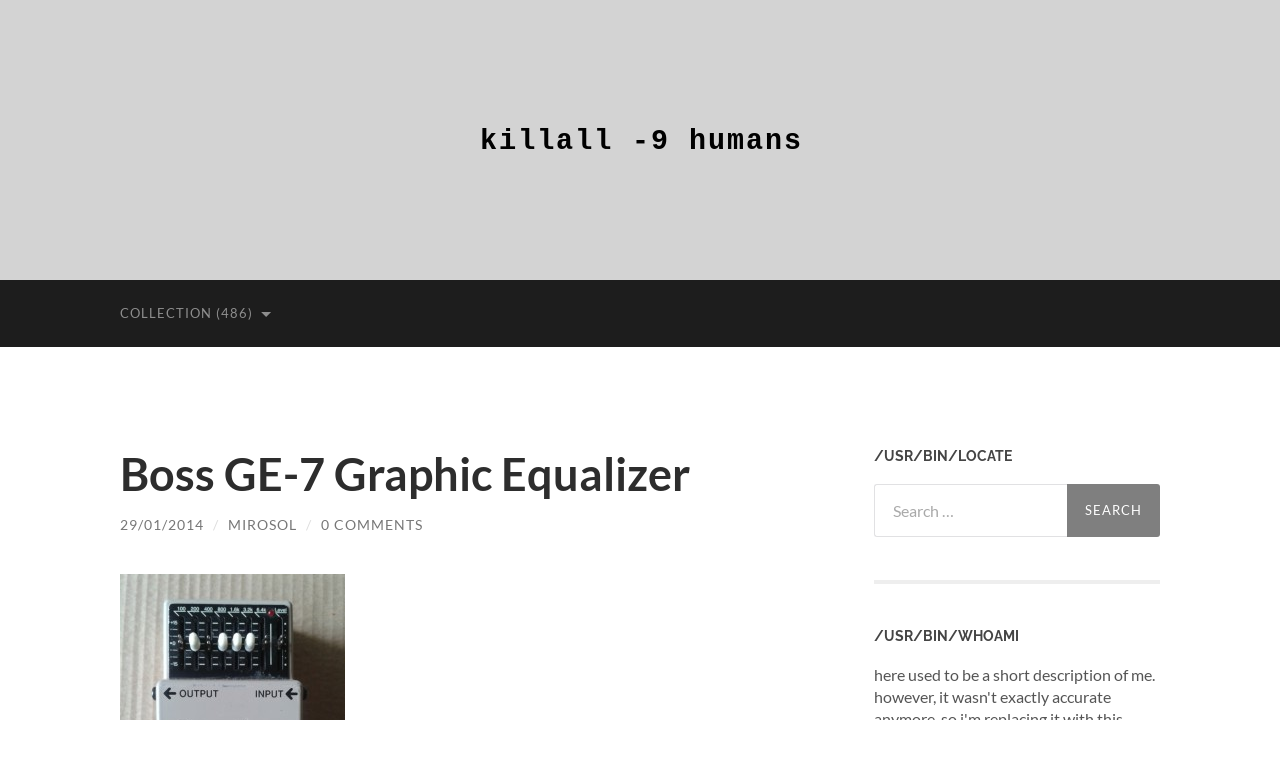

--- FILE ---
content_type: text/html; charset=UTF-8
request_url: https://mirosol.kapsi.fi/2014/01/boss-ge-7-graphic-equalizer/
body_size: 49438
content:
<!DOCTYPE html>

<html lang="en-US">

	<head>

		<meta http-equiv="content-type" content="text/html" charset="UTF-8" />
		<meta name="viewport" content="width=device-width, initial-scale=1.0" >

		<link rel="profile" href="http://gmpg.org/xfn/11">

		<title>Boss GE-7 Graphic Equalizer &#8211; killall -9 humans</title>
<meta name='robots' content='max-image-preview:large' />
<link rel="alternate" type="application/rss+xml" title="killall -9 humans &raquo; Feed" href="https://mirosol.kapsi.fi/feed/" />
<link rel="alternate" type="application/rss+xml" title="killall -9 humans &raquo; Comments Feed" href="https://mirosol.kapsi.fi/comments/feed/" />
<link rel="alternate" type="application/rss+xml" title="killall -9 humans &raquo; Boss GE-7 Graphic Equalizer Comments Feed" href="https://mirosol.kapsi.fi/2014/01/boss-ge-7-graphic-equalizer/feed/" />
<link rel="alternate" title="oEmbed (JSON)" type="application/json+oembed" href="https://mirosol.kapsi.fi/wp-json/oembed/1.0/embed?url=https%3A%2F%2Fmirosol.kapsi.fi%2F2014%2F01%2Fboss-ge-7-graphic-equalizer%2F" />
<link rel="alternate" title="oEmbed (XML)" type="text/xml+oembed" href="https://mirosol.kapsi.fi/wp-json/oembed/1.0/embed?url=https%3A%2F%2Fmirosol.kapsi.fi%2F2014%2F01%2Fboss-ge-7-graphic-equalizer%2F&#038;format=xml" />
<style id='wp-img-auto-sizes-contain-inline-css' type='text/css'>
img:is([sizes=auto i],[sizes^="auto," i]){contain-intrinsic-size:3000px 1500px}
/*# sourceURL=wp-img-auto-sizes-contain-inline-css */
</style>
<style id='wp-emoji-styles-inline-css' type='text/css'>

	img.wp-smiley, img.emoji {
		display: inline !important;
		border: none !important;
		box-shadow: none !important;
		height: 1em !important;
		width: 1em !important;
		margin: 0 0.07em !important;
		vertical-align: -0.1em !important;
		background: none !important;
		padding: 0 !important;
	}
/*# sourceURL=wp-emoji-styles-inline-css */
</style>
<style id='wp-block-library-inline-css' type='text/css'>
:root{--wp-block-synced-color:#7a00df;--wp-block-synced-color--rgb:122,0,223;--wp-bound-block-color:var(--wp-block-synced-color);--wp-editor-canvas-background:#ddd;--wp-admin-theme-color:#007cba;--wp-admin-theme-color--rgb:0,124,186;--wp-admin-theme-color-darker-10:#006ba1;--wp-admin-theme-color-darker-10--rgb:0,107,160.5;--wp-admin-theme-color-darker-20:#005a87;--wp-admin-theme-color-darker-20--rgb:0,90,135;--wp-admin-border-width-focus:2px}@media (min-resolution:192dpi){:root{--wp-admin-border-width-focus:1.5px}}.wp-element-button{cursor:pointer}:root .has-very-light-gray-background-color{background-color:#eee}:root .has-very-dark-gray-background-color{background-color:#313131}:root .has-very-light-gray-color{color:#eee}:root .has-very-dark-gray-color{color:#313131}:root .has-vivid-green-cyan-to-vivid-cyan-blue-gradient-background{background:linear-gradient(135deg,#00d084,#0693e3)}:root .has-purple-crush-gradient-background{background:linear-gradient(135deg,#34e2e4,#4721fb 50%,#ab1dfe)}:root .has-hazy-dawn-gradient-background{background:linear-gradient(135deg,#faaca8,#dad0ec)}:root .has-subdued-olive-gradient-background{background:linear-gradient(135deg,#fafae1,#67a671)}:root .has-atomic-cream-gradient-background{background:linear-gradient(135deg,#fdd79a,#004a59)}:root .has-nightshade-gradient-background{background:linear-gradient(135deg,#330968,#31cdcf)}:root .has-midnight-gradient-background{background:linear-gradient(135deg,#020381,#2874fc)}:root{--wp--preset--font-size--normal:16px;--wp--preset--font-size--huge:42px}.has-regular-font-size{font-size:1em}.has-larger-font-size{font-size:2.625em}.has-normal-font-size{font-size:var(--wp--preset--font-size--normal)}.has-huge-font-size{font-size:var(--wp--preset--font-size--huge)}.has-text-align-center{text-align:center}.has-text-align-left{text-align:left}.has-text-align-right{text-align:right}.has-fit-text{white-space:nowrap!important}#end-resizable-editor-section{display:none}.aligncenter{clear:both}.items-justified-left{justify-content:flex-start}.items-justified-center{justify-content:center}.items-justified-right{justify-content:flex-end}.items-justified-space-between{justify-content:space-between}.screen-reader-text{border:0;clip-path:inset(50%);height:1px;margin:-1px;overflow:hidden;padding:0;position:absolute;width:1px;word-wrap:normal!important}.screen-reader-text:focus{background-color:#ddd;clip-path:none;color:#444;display:block;font-size:1em;height:auto;left:5px;line-height:normal;padding:15px 23px 14px;text-decoration:none;top:5px;width:auto;z-index:100000}html :where(.has-border-color){border-style:solid}html :where([style*=border-top-color]){border-top-style:solid}html :where([style*=border-right-color]){border-right-style:solid}html :where([style*=border-bottom-color]){border-bottom-style:solid}html :where([style*=border-left-color]){border-left-style:solid}html :where([style*=border-width]){border-style:solid}html :where([style*=border-top-width]){border-top-style:solid}html :where([style*=border-right-width]){border-right-style:solid}html :where([style*=border-bottom-width]){border-bottom-style:solid}html :where([style*=border-left-width]){border-left-style:solid}html :where(img[class*=wp-image-]){height:auto;max-width:100%}:where(figure){margin:0 0 1em}html :where(.is-position-sticky){--wp-admin--admin-bar--position-offset:var(--wp-admin--admin-bar--height,0px)}@media screen and (max-width:600px){html :where(.is-position-sticky){--wp-admin--admin-bar--position-offset:0px}}

/*# sourceURL=wp-block-library-inline-css */
</style><style id='global-styles-inline-css' type='text/css'>
:root{--wp--preset--aspect-ratio--square: 1;--wp--preset--aspect-ratio--4-3: 4/3;--wp--preset--aspect-ratio--3-4: 3/4;--wp--preset--aspect-ratio--3-2: 3/2;--wp--preset--aspect-ratio--2-3: 2/3;--wp--preset--aspect-ratio--16-9: 16/9;--wp--preset--aspect-ratio--9-16: 9/16;--wp--preset--color--black: #000000;--wp--preset--color--cyan-bluish-gray: #abb8c3;--wp--preset--color--white: #fff;--wp--preset--color--pale-pink: #f78da7;--wp--preset--color--vivid-red: #cf2e2e;--wp--preset--color--luminous-vivid-orange: #ff6900;--wp--preset--color--luminous-vivid-amber: #fcb900;--wp--preset--color--light-green-cyan: #7bdcb5;--wp--preset--color--vivid-green-cyan: #00d084;--wp--preset--color--pale-cyan-blue: #8ed1fc;--wp--preset--color--vivid-cyan-blue: #0693e3;--wp--preset--color--vivid-purple: #9b51e0;--wp--preset--color--accent: #7f7f7f;--wp--preset--color--dark-gray: #444;--wp--preset--color--medium-gray: #666;--wp--preset--color--light-gray: #888;--wp--preset--gradient--vivid-cyan-blue-to-vivid-purple: linear-gradient(135deg,rgb(6,147,227) 0%,rgb(155,81,224) 100%);--wp--preset--gradient--light-green-cyan-to-vivid-green-cyan: linear-gradient(135deg,rgb(122,220,180) 0%,rgb(0,208,130) 100%);--wp--preset--gradient--luminous-vivid-amber-to-luminous-vivid-orange: linear-gradient(135deg,rgb(252,185,0) 0%,rgb(255,105,0) 100%);--wp--preset--gradient--luminous-vivid-orange-to-vivid-red: linear-gradient(135deg,rgb(255,105,0) 0%,rgb(207,46,46) 100%);--wp--preset--gradient--very-light-gray-to-cyan-bluish-gray: linear-gradient(135deg,rgb(238,238,238) 0%,rgb(169,184,195) 100%);--wp--preset--gradient--cool-to-warm-spectrum: linear-gradient(135deg,rgb(74,234,220) 0%,rgb(151,120,209) 20%,rgb(207,42,186) 40%,rgb(238,44,130) 60%,rgb(251,105,98) 80%,rgb(254,248,76) 100%);--wp--preset--gradient--blush-light-purple: linear-gradient(135deg,rgb(255,206,236) 0%,rgb(152,150,240) 100%);--wp--preset--gradient--blush-bordeaux: linear-gradient(135deg,rgb(254,205,165) 0%,rgb(254,45,45) 50%,rgb(107,0,62) 100%);--wp--preset--gradient--luminous-dusk: linear-gradient(135deg,rgb(255,203,112) 0%,rgb(199,81,192) 50%,rgb(65,88,208) 100%);--wp--preset--gradient--pale-ocean: linear-gradient(135deg,rgb(255,245,203) 0%,rgb(182,227,212) 50%,rgb(51,167,181) 100%);--wp--preset--gradient--electric-grass: linear-gradient(135deg,rgb(202,248,128) 0%,rgb(113,206,126) 100%);--wp--preset--gradient--midnight: linear-gradient(135deg,rgb(2,3,129) 0%,rgb(40,116,252) 100%);--wp--preset--font-size--small: 16px;--wp--preset--font-size--medium: 20px;--wp--preset--font-size--large: 24px;--wp--preset--font-size--x-large: 42px;--wp--preset--font-size--regular: 19px;--wp--preset--font-size--larger: 32px;--wp--preset--spacing--20: 0.44rem;--wp--preset--spacing--30: 0.67rem;--wp--preset--spacing--40: 1rem;--wp--preset--spacing--50: 1.5rem;--wp--preset--spacing--60: 2.25rem;--wp--preset--spacing--70: 3.38rem;--wp--preset--spacing--80: 5.06rem;--wp--preset--shadow--natural: 6px 6px 9px rgba(0, 0, 0, 0.2);--wp--preset--shadow--deep: 12px 12px 50px rgba(0, 0, 0, 0.4);--wp--preset--shadow--sharp: 6px 6px 0px rgba(0, 0, 0, 0.2);--wp--preset--shadow--outlined: 6px 6px 0px -3px rgb(255, 255, 255), 6px 6px rgb(0, 0, 0);--wp--preset--shadow--crisp: 6px 6px 0px rgb(0, 0, 0);}:where(.is-layout-flex){gap: 0.5em;}:where(.is-layout-grid){gap: 0.5em;}body .is-layout-flex{display: flex;}.is-layout-flex{flex-wrap: wrap;align-items: center;}.is-layout-flex > :is(*, div){margin: 0;}body .is-layout-grid{display: grid;}.is-layout-grid > :is(*, div){margin: 0;}:where(.wp-block-columns.is-layout-flex){gap: 2em;}:where(.wp-block-columns.is-layout-grid){gap: 2em;}:where(.wp-block-post-template.is-layout-flex){gap: 1.25em;}:where(.wp-block-post-template.is-layout-grid){gap: 1.25em;}.has-black-color{color: var(--wp--preset--color--black) !important;}.has-cyan-bluish-gray-color{color: var(--wp--preset--color--cyan-bluish-gray) !important;}.has-white-color{color: var(--wp--preset--color--white) !important;}.has-pale-pink-color{color: var(--wp--preset--color--pale-pink) !important;}.has-vivid-red-color{color: var(--wp--preset--color--vivid-red) !important;}.has-luminous-vivid-orange-color{color: var(--wp--preset--color--luminous-vivid-orange) !important;}.has-luminous-vivid-amber-color{color: var(--wp--preset--color--luminous-vivid-amber) !important;}.has-light-green-cyan-color{color: var(--wp--preset--color--light-green-cyan) !important;}.has-vivid-green-cyan-color{color: var(--wp--preset--color--vivid-green-cyan) !important;}.has-pale-cyan-blue-color{color: var(--wp--preset--color--pale-cyan-blue) !important;}.has-vivid-cyan-blue-color{color: var(--wp--preset--color--vivid-cyan-blue) !important;}.has-vivid-purple-color{color: var(--wp--preset--color--vivid-purple) !important;}.has-black-background-color{background-color: var(--wp--preset--color--black) !important;}.has-cyan-bluish-gray-background-color{background-color: var(--wp--preset--color--cyan-bluish-gray) !important;}.has-white-background-color{background-color: var(--wp--preset--color--white) !important;}.has-pale-pink-background-color{background-color: var(--wp--preset--color--pale-pink) !important;}.has-vivid-red-background-color{background-color: var(--wp--preset--color--vivid-red) !important;}.has-luminous-vivid-orange-background-color{background-color: var(--wp--preset--color--luminous-vivid-orange) !important;}.has-luminous-vivid-amber-background-color{background-color: var(--wp--preset--color--luminous-vivid-amber) !important;}.has-light-green-cyan-background-color{background-color: var(--wp--preset--color--light-green-cyan) !important;}.has-vivid-green-cyan-background-color{background-color: var(--wp--preset--color--vivid-green-cyan) !important;}.has-pale-cyan-blue-background-color{background-color: var(--wp--preset--color--pale-cyan-blue) !important;}.has-vivid-cyan-blue-background-color{background-color: var(--wp--preset--color--vivid-cyan-blue) !important;}.has-vivid-purple-background-color{background-color: var(--wp--preset--color--vivid-purple) !important;}.has-black-border-color{border-color: var(--wp--preset--color--black) !important;}.has-cyan-bluish-gray-border-color{border-color: var(--wp--preset--color--cyan-bluish-gray) !important;}.has-white-border-color{border-color: var(--wp--preset--color--white) !important;}.has-pale-pink-border-color{border-color: var(--wp--preset--color--pale-pink) !important;}.has-vivid-red-border-color{border-color: var(--wp--preset--color--vivid-red) !important;}.has-luminous-vivid-orange-border-color{border-color: var(--wp--preset--color--luminous-vivid-orange) !important;}.has-luminous-vivid-amber-border-color{border-color: var(--wp--preset--color--luminous-vivid-amber) !important;}.has-light-green-cyan-border-color{border-color: var(--wp--preset--color--light-green-cyan) !important;}.has-vivid-green-cyan-border-color{border-color: var(--wp--preset--color--vivid-green-cyan) !important;}.has-pale-cyan-blue-border-color{border-color: var(--wp--preset--color--pale-cyan-blue) !important;}.has-vivid-cyan-blue-border-color{border-color: var(--wp--preset--color--vivid-cyan-blue) !important;}.has-vivid-purple-border-color{border-color: var(--wp--preset--color--vivid-purple) !important;}.has-vivid-cyan-blue-to-vivid-purple-gradient-background{background: var(--wp--preset--gradient--vivid-cyan-blue-to-vivid-purple) !important;}.has-light-green-cyan-to-vivid-green-cyan-gradient-background{background: var(--wp--preset--gradient--light-green-cyan-to-vivid-green-cyan) !important;}.has-luminous-vivid-amber-to-luminous-vivid-orange-gradient-background{background: var(--wp--preset--gradient--luminous-vivid-amber-to-luminous-vivid-orange) !important;}.has-luminous-vivid-orange-to-vivid-red-gradient-background{background: var(--wp--preset--gradient--luminous-vivid-orange-to-vivid-red) !important;}.has-very-light-gray-to-cyan-bluish-gray-gradient-background{background: var(--wp--preset--gradient--very-light-gray-to-cyan-bluish-gray) !important;}.has-cool-to-warm-spectrum-gradient-background{background: var(--wp--preset--gradient--cool-to-warm-spectrum) !important;}.has-blush-light-purple-gradient-background{background: var(--wp--preset--gradient--blush-light-purple) !important;}.has-blush-bordeaux-gradient-background{background: var(--wp--preset--gradient--blush-bordeaux) !important;}.has-luminous-dusk-gradient-background{background: var(--wp--preset--gradient--luminous-dusk) !important;}.has-pale-ocean-gradient-background{background: var(--wp--preset--gradient--pale-ocean) !important;}.has-electric-grass-gradient-background{background: var(--wp--preset--gradient--electric-grass) !important;}.has-midnight-gradient-background{background: var(--wp--preset--gradient--midnight) !important;}.has-small-font-size{font-size: var(--wp--preset--font-size--small) !important;}.has-medium-font-size{font-size: var(--wp--preset--font-size--medium) !important;}.has-large-font-size{font-size: var(--wp--preset--font-size--large) !important;}.has-x-large-font-size{font-size: var(--wp--preset--font-size--x-large) !important;}
/*# sourceURL=global-styles-inline-css */
</style>

<style id='classic-theme-styles-inline-css' type='text/css'>
/*! This file is auto-generated */
.wp-block-button__link{color:#fff;background-color:#32373c;border-radius:9999px;box-shadow:none;text-decoration:none;padding:calc(.667em + 2px) calc(1.333em + 2px);font-size:1.125em}.wp-block-file__button{background:#32373c;color:#fff;text-decoration:none}
/*# sourceURL=/wp-includes/css/classic-themes.min.css */
</style>
<link rel='stylesheet' id='hemingway_googleFonts-css' href='https://mirosol.kapsi.fi/wp-content/themes/hemingway/assets/css/fonts.css' type='text/css' media='all' />
<link rel='stylesheet' id='hemingway_style-css' href='https://mirosol.kapsi.fi/wp-content/themes/hemingway/style.css?ver=2.3.2' type='text/css' media='all' />
<script type="text/javascript" src="https://mirosol.kapsi.fi/wp-includes/js/jquery/jquery.min.js?ver=3.7.1" id="jquery-core-js"></script>
<script type="text/javascript" src="https://mirosol.kapsi.fi/wp-includes/js/jquery/jquery-migrate.min.js?ver=3.4.1" id="jquery-migrate-js"></script>
<link rel="https://api.w.org/" href="https://mirosol.kapsi.fi/wp-json/" /><link rel="alternate" title="JSON" type="application/json" href="https://mirosol.kapsi.fi/wp-json/wp/v2/posts/758" /><link rel="EditURI" type="application/rsd+xml" title="RSD" href="https://mirosol.kapsi.fi/xmlrpc.php?rsd" />
<meta name="generator" content="WordPress 6.9" />
<link rel="canonical" href="https://mirosol.kapsi.fi/2014/01/boss-ge-7-graphic-equalizer/" />
<link rel='shortlink' href='https://mirosol.kapsi.fi/?p=758' />
<style type="text/css"><!-- Customizer CSS -->::selection { background-color: #7f7f7f; }.featured-media .sticky-post { background-color: #7f7f7f; }fieldset legend { background-color: #7f7f7f; }:root .has-accent-background-color { background-color: #7f7f7f; }button:hover { background-color: #7f7f7f; }.button:hover { background-color: #7f7f7f; }.faux-button:hover { background-color: #7f7f7f; }a.more-link:hover { background-color: #7f7f7f; }.wp-block-button__link:hover { background-color: #7f7f7f; }.is-style-outline .wp-block-button__link.has-accent-color:hover { background-color: #7f7f7f; }.wp-block-file__button:hover { background-color: #7f7f7f; }input[type="button"]:hover { background-color: #7f7f7f; }input[type="reset"]:hover { background-color: #7f7f7f; }input[type="submit"]:hover { background-color: #7f7f7f; }.post-tags a:hover { background-color: #7f7f7f; }.content #respond input[type="submit"]:hover { background-color: #7f7f7f; }.search-form .search-submit { background-color: #7f7f7f; }.sidebar .tagcloud a:hover { background-color: #7f7f7f; }.footer .tagcloud a:hover { background-color: #7f7f7f; }.is-style-outline .wp-block-button__link.has-accent-color:hover { border-color: #7f7f7f; }.post-tags a:hover:after { border-right-color: #7f7f7f; }a { color: #7f7f7f; }.blog-title a:hover { color: #7f7f7f; }.blog-menu a:hover { color: #7f7f7f; }.post-title a:hover { color: #7f7f7f; }.post-meta a:hover { color: #7f7f7f; }.blog .format-quote blockquote cite a:hover { color: #7f7f7f; }:root .has-accent-color { color: #7f7f7f; }.post-categories a { color: #7f7f7f; }.post-categories a:hover { color: #7f7f7f; }.post-nav a:hover { color: #7f7f7f; }.archive-nav a:hover { color: #7f7f7f; }.comment-meta-content cite a:hover { color: #7f7f7f; }.comment-meta-content p a:hover { color: #7f7f7f; }.comment-actions a:hover { color: #7f7f7f; }#cancel-comment-reply-link { color: #7f7f7f; }#cancel-comment-reply-link:hover { color: #7f7f7f; }.widget-title a { color: #7f7f7f; }.widget-title a:hover { color: #7f7f7f; }.widget_text a { color: #7f7f7f; }.widget_text a:hover { color: #7f7f7f; }.widget_rss a { color: #7f7f7f; }.widget_rss a:hover { color: #7f7f7f; }.widget_archive a { color: #7f7f7f; }.widget_archive a:hover { color: #7f7f7f; }.widget_meta a { color: #7f7f7f; }.widget_meta a:hover { color: #7f7f7f; }.widget_recent_comments a { color: #7f7f7f; }.widget_recent_comments a:hover { color: #7f7f7f; }.widget_pages a { color: #7f7f7f; }.widget_pages a:hover { color: #7f7f7f; }.widget_links a { color: #7f7f7f; }.widget_links a:hover { color: #7f7f7f; }.widget_recent_entries a { color: #7f7f7f; }.widget_recent_entries a:hover { color: #7f7f7f; }.widget_categories a { color: #7f7f7f; }.widget_categories a:hover { color: #7f7f7f; }#wp-calendar a { color: #7f7f7f; }#wp-calendar a:hover { color: #7f7f7f; }#wp-calendar tfoot a:hover { color: #7f7f7f; }.wp-calendar-nav a:hover { color: #7f7f7f; }.widgetmore a { color: #7f7f7f; }.widgetmore a:hover { color: #7f7f7f; }</style><!-- /Customizer CSS --><style type="text/css">.recentcomments a{display:inline !important;padding:0 !important;margin:0 !important;}</style><link rel="icon" href="https://mirosol.kapsi.fi/wp-content/uploads/2022/10/cropped-ms-icon-310x310-1-32x32.png" sizes="32x32" />
<link rel="icon" href="https://mirosol.kapsi.fi/wp-content/uploads/2022/10/cropped-ms-icon-310x310-1-192x192.png" sizes="192x192" />
<link rel="apple-touch-icon" href="https://mirosol.kapsi.fi/wp-content/uploads/2022/10/cropped-ms-icon-310x310-1-180x180.png" />
<meta name="msapplication-TileImage" content="https://mirosol.kapsi.fi/wp-content/uploads/2022/10/cropped-ms-icon-310x310-1-270x270.png" />

	</head>
	
	<body class="wp-singular post-template-default single single-post postid-758 single-format-standard wp-custom-logo wp-theme-hemingway">

		
		<a class="skip-link button" href="#site-content">Skip to the content</a>
	
		<div class="big-wrapper">
	
			<div class="header-cover section bg-dark-light no-padding">

						
				<div class="header section" style="background-image: url( https://mirosol.kapsi.fi/wp-content/uploads/2025/11/cropped-light_gray_1280x416.png );">
							
					<div class="header-inner section-inner">
					
												
							<div class="blog-logo">
							
						        <a href="https://mirosol.kapsi.fi/" rel="home">
						        	<img src="https://mirosol.kapsi.fi/wp-content/uploads/2022/10/cropped-killall9humans.png" />
																			<span class="screen-reader-text">killall -9 humans</span>
															        </a>
						        
						    </div><!-- .blog-logo -->
					
															
					</div><!-- .header-inner -->
								
				</div><!-- .header -->
			
			</div><!-- .bg-dark -->
			
			<div class="navigation section no-padding bg-dark">
			
				<div class="navigation-inner section-inner group">
				
					<div class="toggle-container section-inner hidden">
			
						<button type="button" class="nav-toggle toggle">
							<div class="bar"></div>
							<div class="bar"></div>
							<div class="bar"></div>
							<span class="screen-reader-text">Toggle mobile menu</span>
						</button>
						
						<button type="button" class="search-toggle toggle">
							<div class="metal"></div>
							<div class="glass"></div>
							<div class="handle"></div>
							<span class="screen-reader-text">Toggle search field</span>
						</button>
											
					</div><!-- .toggle-container -->
					
					<div class="blog-search hidden">
						<form role="search" method="get" class="search-form" action="https://mirosol.kapsi.fi/">
				<label>
					<span class="screen-reader-text">Search for:</span>
					<input type="search" class="search-field" placeholder="Search &hellip;" value="" name="s" />
				</label>
				<input type="submit" class="search-submit" value="Search" />
			</form>					</div><!-- .blog-search -->
				
					<ul class="blog-menu">
						<li class="page_item page-item-202 page_item_has_children"><a href="https://mirosol.kapsi.fi/collection/">collection (486)</a>
<ul class='children'>
	<li class="page_item page-item-2072"><a href="https://mirosol.kapsi.fi/collection/dod-digitech/">DOD, Digitech (51)</a></li>
	<li class="page_item page-item-2746"><a href="https://mirosol.kapsi.fi/collection/electro-harmonix/">Electro-Harmonix (40)</a></li>
	<li class="page_item page-item-1744"><a href="https://mirosol.kapsi.fi/collection/ibanez/">Ibanez (111)</a></li>
	<li class="page_item page-item-1747"><a href="https://mirosol.kapsi.fi/collection/danelectro/">Danelectro (53)</a></li>
	<li class="page_item page-item-1955"><a href="https://mirosol.kapsi.fi/collection/boss/">Boss (54)</a></li>
	<li class="page_item page-item-2012"><a href="https://mirosol.kapsi.fi/collection/other-brands/">Other Brands (177)</a></li>
</ul>
</li>
					 </ul><!-- .blog-menu -->
					 
					 <ul class="mobile-menu">
					
						<li class="page_item page-item-202 page_item_has_children"><a href="https://mirosol.kapsi.fi/collection/">collection (486)</a>
<ul class='children'>
	<li class="page_item page-item-2072"><a href="https://mirosol.kapsi.fi/collection/dod-digitech/">DOD, Digitech (51)</a></li>
	<li class="page_item page-item-2746"><a href="https://mirosol.kapsi.fi/collection/electro-harmonix/">Electro-Harmonix (40)</a></li>
	<li class="page_item page-item-1744"><a href="https://mirosol.kapsi.fi/collection/ibanez/">Ibanez (111)</a></li>
	<li class="page_item page-item-1747"><a href="https://mirosol.kapsi.fi/collection/danelectro/">Danelectro (53)</a></li>
	<li class="page_item page-item-1955"><a href="https://mirosol.kapsi.fi/collection/boss/">Boss (54)</a></li>
	<li class="page_item page-item-2012"><a href="https://mirosol.kapsi.fi/collection/other-brands/">Other Brands (177)</a></li>
</ul>
</li>
						
					 </ul><!-- .mobile-menu -->
				 
				</div><!-- .navigation-inner -->
				
			</div><!-- .navigation -->
<main class="wrapper section-inner group" id="site-content">

	<div class="content left">

		<div class="posts">
												        
			<article id="post-758" class="post-758 post type-post status-publish format-standard hentry category-boss category-compact-series tag-eq">

	<div class="post-header">

		
					
				<h1 class="post-title entry-title">
											Boss GE-7 Graphic Equalizer									</h1>

							
			<div class="post-meta">
			
				<span class="post-date"><a href="https://mirosol.kapsi.fi/2014/01/boss-ge-7-graphic-equalizer/">29/01/2014</a></span>
				
				<span class="date-sep"> / </span>
					
				<span class="post-author"><a href="https://mirosol.kapsi.fi/author/mirosol/" title="Posts by mirosol" rel="author">mirosol</a></span>

				
					<span class="date-sep"> / </span>
				
					<a href="https://mirosol.kapsi.fi/2014/01/boss-ge-7-graphic-equalizer/#respond"><span class="comment">0 Comments</span></a>
								
														
			</div><!-- .post-meta -->

					
	</div><!-- .post-header -->
																					
	<div class="post-content entry-content">
	
		<p><a href="https://mirosol.kapsi.fi/wp-content/uploads/2013/09/Boss-GE7.jpg"><img fetchpriority="high" decoding="async" class="aligncenter size-medium wp-image-715" alt="Boss-GE7" src="https://mirosol.kapsi.fi/wp-content/uploads/2013/09/Boss-GE7-225x300.jpg" width="225" height="300" srcset="https://mirosol.kapsi.fi/wp-content/uploads/2013/09/Boss-GE7-225x300.jpg 225w, https://mirosol.kapsi.fi/wp-content/uploads/2013/09/Boss-GE7-600x800.jpg 600w, https://mirosol.kapsi.fi/wp-content/uploads/2013/09/Boss-GE7.jpg 634w" sizes="(max-width: 225px) 100vw, 225px" /></a></p>
<p><strong>What is it?</strong><br />
Boss GE-7 Equalizer, made in taiwan in may 2002. Otherwise in fair condition, but missing a few slider knobs (which seem to very hard to source as spares).</p>
<p><a href="http://www.hobby-hour.com/electronics/s/schematics/boss-ge7-equalizer-schematic.png">Schematic</a> is online, courtesy of <a href="http://www.hobby-hour.com/">Hobby-Hour.com</a>. There are three DIP-8 and two SIP-9 opamps plus a transistor based output buffer that make up the circuit. There&#8217;s also standard Boss-style electronic JFET switching. All seven frequency ranges from 200 Hz to 6.4KHz are active filters that are able to boost or cut the desired frequency while keeping other frequencies well in tact. Plus the gain slider sets allover level and offers a reasonable amount of boost for all individual bands.</p>
<p><a href="https://mirosol.kapsi.fi/wp-content/uploads/2013/09/Boss-GE7-guts1.jpg"><img decoding="async" class="aligncenter size-medium wp-image-716" alt="Boss-GE7-guts1" src="https://mirosol.kapsi.fi/wp-content/uploads/2013/09/Boss-GE7-guts1-300x225.jpg" width="300" height="225" srcset="https://mirosol.kapsi.fi/wp-content/uploads/2013/09/Boss-GE7-guts1-300x225.jpg 300w, https://mirosol.kapsi.fi/wp-content/uploads/2013/09/Boss-GE7-guts1-800x600.jpg 800w, https://mirosol.kapsi.fi/wp-content/uploads/2013/09/Boss-GE7-guts1.jpg 845w" sizes="(max-width: 300px) 100vw, 300px" /></a></p>
<p>The board is your standard modern taiwanese specimen. Dull, ground/trace-filled, autorouted touch, which doesn&#8217;t raise much feelings. The (a)symmetry is more pleasing than most of the modern designs, but still quite boring.</p>
<p><a href="https://mirosol.kapsi.fi/wp-content/uploads/2013/09/Boss-GE7-guts2.jpg"><img decoding="async" class="aligncenter size-medium wp-image-717" alt="Boss-GE7-guts2" src="https://mirosol.kapsi.fi/wp-content/uploads/2013/09/Boss-GE7-guts2-300x225.jpg" width="300" height="225" srcset="https://mirosol.kapsi.fi/wp-content/uploads/2013/09/Boss-GE7-guts2-300x225.jpg 300w, https://mirosol.kapsi.fi/wp-content/uploads/2013/09/Boss-GE7-guts2-800x600.jpg 800w, https://mirosol.kapsi.fi/wp-content/uploads/2013/09/Boss-GE7-guts2.jpg 845w" sizes="(max-width: 300px) 100vw, 300px" /></a></p>
<p>Didn&#8217;t expect to see SIP opamps so this was one quite interesting things about this pedal. But now that i&#8217;ve been inside of various Boss boxes, the surprise isn&#8217;t that big. Other thing that in reality is interesting is definitely the board fastening. All the sliders have their own board, which is fastened to the main board and the enclosure with a single screw. With these few peculiarities boosting the otherwise low interest, this is not a bad tool to have.</p>
<p><strong>How does it sound?</strong><br />
Loudish. Can be used as a clean boost in addition to frequency tweaking. Versatile 7 band eq. Doesn&#8217;t sound like &#8220;Wohoo&#8221;, but rather like &#8220;Yey.&#8221; One can definitely use this to pre- or post-eq other pedals  in addition to boosting one&#8217;s cleans. And distortions.</p>
							
	</div><!-- .post-content -->
				
		
		<div class="post-meta-bottom">

																		
				<p class="post-categories"><span class="category-icon"><span class="front-flap"></span></span> <a href="https://mirosol.kapsi.fi/category/boss/" rel="category tag">Boss</a>, <a href="https://mirosol.kapsi.fi/category/boss/compact-series/" rel="category tag">Compact Series</a></p>
	
						
							<p class="post-tags"><a href="https://mirosol.kapsi.fi/tag/eq/" rel="tag">EQ</a></p>
						
												
				<nav class="post-nav group">
											
											<a class="post-nav-older" href="https://mirosol.kapsi.fi/2014/01/eno-music-pt-21-guitar-tuner/">
							<h5>Previous post</h5>
							ENO Music PT-21 Guitar Tuner						</a>
										
											<a class="post-nav-newer" href="https://mirosol.kapsi.fi/2014/02/ibanez-ss10-session-man/">
							<h5>Next post</h5>
							Ibanez SS10 Session Man						</a>
					
				</nav><!-- .post-nav -->

											
		</div><!-- .post-meta-bottom -->

			<div id="respond" class="comment-respond">
		<h3 id="reply-title" class="comment-reply-title">Leave a Reply <small><a rel="nofollow" id="cancel-comment-reply-link" href="/2014/01/boss-ge-7-graphic-equalizer/#respond" style="display:none;">Cancel reply</a></small></h3><form action="https://mirosol.kapsi.fi/wp-comments-post.php" method="post" id="commentform" class="comment-form"><p class="comment-notes"><span id="email-notes">Your email address will not be published.</span> <span class="required-field-message">Required fields are marked <span class="required">*</span></span></p><p class="comment-form-comment"><label for="comment">Comment <span class="required">*</span></label> <textarea id="comment" name="comment" cols="45" rows="8" maxlength="65525" required="required"></textarea></p><p class="comment-form-author"><label for="author">Name <span class="required">*</span></label> <input id="author" name="author" type="text" value="" size="30" maxlength="245" autocomplete="name" required="required" /></p>
<p class="comment-form-email"><label for="email">Email <span class="required">*</span></label> <input id="email" name="email" type="text" value="" size="30" maxlength="100" aria-describedby="email-notes" autocomplete="email" required="required" /></p>
<p class="comment-form-url"><label for="url">Website</label> <input id="url" name="url" type="text" value="" size="30" maxlength="200" autocomplete="url" /></p>
<p class="form-submit"><input name="submit" type="submit" id="submit" class="submit" value="Post Comment" /> <input type='hidden' name='comment_post_ID' value='758' id='comment_post_ID' />
<input type='hidden' name='comment_parent' id='comment_parent' value='0' />
</p><p style="display: none;"><input type="hidden" id="akismet_comment_nonce" name="akismet_comment_nonce" value="af9ba6b0ea" /></p><p style="display: none !important;" class="akismet-fields-container" data-prefix="ak_"><label>&#916;<textarea name="ak_hp_textarea" cols="45" rows="8" maxlength="100"></textarea></label><input type="hidden" id="ak_js_1" name="ak_js" value="42"/><script>document.getElementById( "ak_js_1" ).setAttribute( "value", ( new Date() ).getTime() );</script></p></form>	</div><!-- #respond -->
	
</article><!-- .post -->			
		</div><!-- .posts -->
	
	</div><!-- .content -->

		
		
	<div class="sidebar right" role="complementary">
		<div id="search-2" class="widget widget_search"><div class="widget-content"><h3 class="widget-title">/usr/bin/locate</h3><form role="search" method="get" class="search-form" action="https://mirosol.kapsi.fi/">
				<label>
					<span class="screen-reader-text">Search for:</span>
					<input type="search" class="search-field" placeholder="Search &hellip;" value="" name="s" />
				</label>
				<input type="submit" class="search-submit" value="Search" />
			</form></div></div><div id="text-5" class="widget widget_text"><div class="widget-content"><h3 class="widget-title">/usr/bin/whoami</h3>			<div class="textwidget">here used to be a short description of me. however, it wasn't exactly accurate anymore. so i'm replacing it with this placeholder for now. and yes. it's been a long time since my last post. but let me assure you. i'm very much still alive.
<br />
<br />
Found an error? One of my assumptions is dead wrong? Something else is just not right? Let me know! Leave a comment to a post, or drop a line to mirosol at kapsi dot fi.
<br />
<br />
I do mods, repairs and custom builds too. For inquiries, use the email address above.</div>
		</div></div><div id="nav_menu-5" class="widget widget_nav_menu"><div class="widget-content"><h3 class="widget-title">/var/lib/collection</h3><div class="menu-brands-container"><ul id="menu-brands" class="menu"><li id="menu-item-4689" class="menu-item menu-item-type-post_type menu-item-object-page menu-item-4689"><a href="https://mirosol.kapsi.fi/collection/electro-harmonix/">Electro-Harmonix (40)</a></li>
<li id="menu-item-4690" class="menu-item menu-item-type-post_type menu-item-object-page menu-item-4690"><a href="https://mirosol.kapsi.fi/collection/dod-digitech/">DOD, Digitech (51)</a></li>
<li id="menu-item-4691" class="menu-item menu-item-type-post_type menu-item-object-page menu-item-4691"><a href="https://mirosol.kapsi.fi/collection/other-brands/">Other Brands (177)</a></li>
<li id="menu-item-4692" class="menu-item menu-item-type-post_type menu-item-object-page menu-item-4692"><a href="https://mirosol.kapsi.fi/collection/boss/">Boss (54)</a></li>
<li id="menu-item-4693" class="menu-item menu-item-type-post_type menu-item-object-page menu-item-4693"><a href="https://mirosol.kapsi.fi/collection/danelectro/">Danelectro (53)</a></li>
<li id="menu-item-4694" class="menu-item menu-item-type-post_type menu-item-object-page menu-item-4694"><a href="https://mirosol.kapsi.fi/collection/ibanez/">Ibanez (111)</a></li>
</ul></div></div></div><div id="tag_cloud-2" class="widget widget_tag_cloud"><div class="widget-content"><h3 class="widget-title">/var/lib/tags</h3><div class="tagcloud"><a href="https://mirosol.kapsi.fi/tag/amp/" class="tag-cloud-link tag-link-105 tag-link-position-1" style="font-size: 8pt;" aria-label="Amp (1 item)">Amp</a>
<a href="https://mirosol.kapsi.fi/tag/autowah/" class="tag-cloud-link tag-link-42 tag-link-position-2" style="font-size: 13.870967741935pt;" aria-label="Autowah (8 items)">Autowah</a>
<a href="https://mirosol.kapsi.fi/tag/bass/" class="tag-cloud-link tag-link-77 tag-link-position-3" style="font-size: 12.967741935484pt;" aria-label="Bass (6 items)">Bass</a>
<a href="https://mirosol.kapsi.fi/tag/boost/" class="tag-cloud-link tag-link-40 tag-link-position-4" style="font-size: 10.709677419355pt;" aria-label="Boost (3 items)">Boost</a>
<a href="https://mirosol.kapsi.fi/tag/booster/" class="tag-cloud-link tag-link-52 tag-link-position-5" style="font-size: 12.967741935484pt;" aria-label="Booster (6 items)">Booster</a>
<a href="https://mirosol.kapsi.fi/tag/chorus/" class="tag-cloud-link tag-link-49 tag-link-position-6" style="font-size: 18.206451612903pt;" aria-label="Chorus (26 items)">Chorus</a>
<a href="https://mirosol.kapsi.fi/tag/compressor/" class="tag-cloud-link tag-link-46 tag-link-position-7" style="font-size: 14.322580645161pt;" aria-label="Compressor (9 items)">Compressor</a>
<a href="https://mirosol.kapsi.fi/tag/delay/" class="tag-cloud-link tag-link-56 tag-link-position-8" style="font-size: 18.387096774194pt;" aria-label="Delay (27 items)">Delay</a>
<a href="https://mirosol.kapsi.fi/tag/distortion/" class="tag-cloud-link tag-link-24 tag-link-position-9" style="font-size: 22pt;" aria-label="Distortion (70 items)">Distortion</a>
<a href="https://mirosol.kapsi.fi/tag/echo/" class="tag-cloud-link tag-link-71 tag-link-position-10" style="font-size: 15.677419354839pt;" aria-label="Echo (13 items)">Echo</a>
<a href="https://mirosol.kapsi.fi/tag/envelope-filter/" class="tag-cloud-link tag-link-101 tag-link-position-11" style="font-size: 12.335483870968pt;" aria-label="Envelope Filter (5 items)">Envelope Filter</a>
<a href="https://mirosol.kapsi.fi/tag/eq/" class="tag-cloud-link tag-link-55 tag-link-position-12" style="font-size: 12.967741935484pt;" aria-label="EQ (6 items)">EQ</a>
<a href="https://mirosol.kapsi.fi/tag/filter/" class="tag-cloud-link tag-link-51 tag-link-position-13" style="font-size: 9.6258064516129pt;" aria-label="Filter (2 items)">Filter</a>
<a href="https://mirosol.kapsi.fi/tag/flanger/" class="tag-cloud-link tag-link-41 tag-link-position-14" style="font-size: 16.129032258065pt;" aria-label="Flanger (15 items)">Flanger</a>
<a href="https://mirosol.kapsi.fi/tag/fuzz/" class="tag-cloud-link tag-link-25 tag-link-position-15" style="font-size: 16.851612903226pt;" aria-label="Fuzz (18 items)">Fuzz</a>
<a href="https://mirosol.kapsi.fi/tag/harmony/" class="tag-cloud-link tag-link-113 tag-link-position-16" style="font-size: 8pt;" aria-label="Harmony (1 item)">Harmony</a>
<a href="https://mirosol.kapsi.fi/tag/loop/" class="tag-cloud-link tag-link-116 tag-link-position-17" style="font-size: 9.6258064516129pt;" aria-label="Loop (2 items)">Loop</a>
<a href="https://mirosol.kapsi.fi/tag/modulation/" class="tag-cloud-link tag-link-57 tag-link-position-18" style="font-size: 11.612903225806pt;" aria-label="Modulation (4 items)">Modulation</a>
<a href="https://mirosol.kapsi.fi/tag/noise-gate/" class="tag-cloud-link tag-link-86 tag-link-position-19" style="font-size: 8pt;" aria-label="Noise Gate (1 item)">Noise Gate</a>
<a href="https://mirosol.kapsi.fi/tag/octave/" class="tag-cloud-link tag-link-44 tag-link-position-20" style="font-size: 16.129032258065pt;" aria-label="Octave (15 items)">Octave</a>
<a href="https://mirosol.kapsi.fi/tag/overdrive/" class="tag-cloud-link tag-link-26 tag-link-position-21" style="font-size: 20.645161290323pt;" aria-label="Overdrive (49 items)">Overdrive</a>
<a href="https://mirosol.kapsi.fi/tag/phaser/" class="tag-cloud-link tag-link-70 tag-link-position-22" style="font-size: 15.677419354839pt;" aria-label="Phaser (13 items)">Phaser</a>
<a href="https://mirosol.kapsi.fi/tag/pitch/" class="tag-cloud-link tag-link-111 tag-link-position-23" style="font-size: 11.612903225806pt;" aria-label="Pitch (4 items)">Pitch</a>
<a href="https://mirosol.kapsi.fi/tag/power/" class="tag-cloud-link tag-link-115 tag-link-position-24" style="font-size: 8pt;" aria-label="Power (1 item)">Power</a>
<a href="https://mirosol.kapsi.fi/tag/preamp/" class="tag-cloud-link tag-link-39 tag-link-position-25" style="font-size: 10.709677419355pt;" aria-label="Preamp (3 items)">Preamp</a>
<a href="https://mirosol.kapsi.fi/tag/reverb/" class="tag-cloud-link tag-link-93 tag-link-position-26" style="font-size: 13.870967741935pt;" aria-label="Reverb (8 items)">Reverb</a>
<a href="https://mirosol.kapsi.fi/tag/specialmulti/" class="tag-cloud-link tag-link-91 tag-link-position-27" style="font-size: 12.335483870968pt;" aria-label="Special/Multi (5 items)">Special/Multi</a>
<a href="https://mirosol.kapsi.fi/tag/synthesizer/" class="tag-cloud-link tag-link-94 tag-link-position-28" style="font-size: 10.709677419355pt;" aria-label="Synthesizer (3 items)">Synthesizer</a>
<a href="https://mirosol.kapsi.fi/tag/tremolo/" class="tag-cloud-link tag-link-48 tag-link-position-29" style="font-size: 13.41935483871pt;" aria-label="Tremolo (7 items)">Tremolo</a>
<a href="https://mirosol.kapsi.fi/tag/tuner/" class="tag-cloud-link tag-link-85 tag-link-position-30" style="font-size: 13.41935483871pt;" aria-label="Tuner (7 items)">Tuner</a>
<a href="https://mirosol.kapsi.fi/tag/utility/" class="tag-cloud-link tag-link-114 tag-link-position-31" style="font-size: 8pt;" aria-label="Utility (1 item)">Utility</a>
<a href="https://mirosol.kapsi.fi/tag/vibe/" class="tag-cloud-link tag-link-83 tag-link-position-32" style="font-size: 11.612903225806pt;" aria-label="Vibe (4 items)">Vibe</a>
<a href="https://mirosol.kapsi.fi/tag/vibrato/" class="tag-cloud-link tag-link-84 tag-link-position-33" style="font-size: 13.41935483871pt;" aria-label="Vibrato (7 items)">Vibrato</a>
<a href="https://mirosol.kapsi.fi/tag/wah/" class="tag-cloud-link tag-link-75 tag-link-position-34" style="font-size: 12.335483870968pt;" aria-label="Wah (5 items)">Wah</a></div>
</div></div><div id="recent-comments-2" class="widget widget_recent_comments"><div class="widget-content"><h3 class="widget-title">/usr/lib/comments_recent</h3><ul id="recentcomments"><li class="recentcomments"><span class="comment-author-link">mirosol</span> on <a href="https://mirosol.kapsi.fi/2013/10/ibanez-ts9-tube-screamer-ri/#comment-115125">Ibanez TS9 Tube Screamer (Reissue)</a></li><li class="recentcomments"><span class="comment-author-link">mirosol</span> on <a href="https://mirosol.kapsi.fi/2014/05/danelectro-dj4-corned-beef-reverb/#comment-115122">Danelectro DJ-4 Corned Beef Reverb</a></li><li class="recentcomments"><span class="comment-author-link">mirosol</span> on <a href="https://mirosol.kapsi.fi/2014/09/systech-phase-shifter/#comment-115121">Systech Phase Shifter</a></li><li class="recentcomments"><span class="comment-author-link">Josh Mars</span> on <a href="https://mirosol.kapsi.fi/collection/other-brands/#comment-115114">Other Brands (177)</a></li><li class="recentcomments"><span class="comment-author-link">Josh Mars</span> on <a href="https://mirosol.kapsi.fi/collection/dod-digitech/#comment-115113">DOD, Digitech (51)</a></li></ul></div></div><div id="archives-2" class="widget widget_archive"><div class="widget-content"><h3 class="widget-title">/var/lib/archives</h3>
			<ul>
					<li><a href='https://mirosol.kapsi.fi/2016/08/'>August 2016</a></li>
	<li><a href='https://mirosol.kapsi.fi/2016/07/'>July 2016</a></li>
	<li><a href='https://mirosol.kapsi.fi/2016/06/'>June 2016</a></li>
	<li><a href='https://mirosol.kapsi.fi/2015/09/'>September 2015</a></li>
	<li><a href='https://mirosol.kapsi.fi/2015/06/'>June 2015</a></li>
	<li><a href='https://mirosol.kapsi.fi/2015/05/'>May 2015</a></li>
	<li><a href='https://mirosol.kapsi.fi/2015/04/'>April 2015</a></li>
	<li><a href='https://mirosol.kapsi.fi/2015/03/'>March 2015</a></li>
	<li><a href='https://mirosol.kapsi.fi/2015/02/'>February 2015</a></li>
	<li><a href='https://mirosol.kapsi.fi/2015/01/'>January 2015</a></li>
	<li><a href='https://mirosol.kapsi.fi/2014/12/'>December 2014</a></li>
	<li><a href='https://mirosol.kapsi.fi/2014/11/'>November 2014</a></li>
	<li><a href='https://mirosol.kapsi.fi/2014/10/'>October 2014</a></li>
	<li><a href='https://mirosol.kapsi.fi/2014/09/'>September 2014</a></li>
	<li><a href='https://mirosol.kapsi.fi/2014/08/'>August 2014</a></li>
	<li><a href='https://mirosol.kapsi.fi/2014/07/'>July 2014</a></li>
	<li><a href='https://mirosol.kapsi.fi/2014/06/'>June 2014</a></li>
	<li><a href='https://mirosol.kapsi.fi/2014/05/'>May 2014</a></li>
	<li><a href='https://mirosol.kapsi.fi/2014/04/'>April 2014</a></li>
	<li><a href='https://mirosol.kapsi.fi/2014/03/'>March 2014</a></li>
	<li><a href='https://mirosol.kapsi.fi/2014/02/'>February 2014</a></li>
	<li><a href='https://mirosol.kapsi.fi/2014/01/'>January 2014</a></li>
	<li><a href='https://mirosol.kapsi.fi/2013/12/'>December 2013</a></li>
	<li><a href='https://mirosol.kapsi.fi/2013/11/'>November 2013</a></li>
	<li><a href='https://mirosol.kapsi.fi/2013/10/'>October 2013</a></li>
	<li><a href='https://mirosol.kapsi.fi/2013/09/'>September 2013</a></li>
	<li><a href='https://mirosol.kapsi.fi/2013/08/'>August 2013</a></li>
	<li><a href='https://mirosol.kapsi.fi/2013/07/'>July 2013</a></li>
			</ul>

			</div></div>	</div><!-- .sidebar -->
	

			
</main><!-- .wrapper -->
		
	<div class="footer section large-padding bg-dark">
		
		<div class="footer-inner section-inner group">
		
			<!-- .footer-a -->
				
			<!-- .footer-b -->
								
			<!-- .footer-c -->
					
		</div><!-- .footer-inner -->
	
	</div><!-- .footer -->
	
	<div class="credits section bg-dark no-padding">
	
		<div class="credits-inner section-inner group">
	
			<p class="credits-left">
				&copy; 2026 <a href="https://mirosol.kapsi.fi">killall -9 humans</a>
			</p>
			
			<p class="credits-right">
				<span>Theme by <a href="https://andersnoren.se">Anders Noren</a></span> &mdash; <a title="To the top" class="tothetop">Up &uarr;</a>
			</p>
					
		</div><!-- .credits-inner -->
		
	</div><!-- .credits -->

</div><!-- .big-wrapper -->

<script type="speculationrules">
{"prefetch":[{"source":"document","where":{"and":[{"href_matches":"/*"},{"not":{"href_matches":["/wp-*.php","/wp-admin/*","/wp-content/uploads/*","/wp-content/*","/wp-content/plugins/*","/wp-content/themes/hemingway/*","/*\\?(.+)"]}},{"not":{"selector_matches":"a[rel~=\"nofollow\"]"}},{"not":{"selector_matches":".no-prefetch, .no-prefetch a"}}]},"eagerness":"conservative"}]}
</script>
<script type="text/javascript" src="https://mirosol.kapsi.fi/wp-content/themes/hemingway/assets/js/global.js?ver=2.3.2" id="hemingway_global-js"></script>
<script type="text/javascript" src="https://mirosol.kapsi.fi/wp-includes/js/comment-reply.min.js?ver=6.9" id="comment-reply-js" async="async" data-wp-strategy="async" fetchpriority="low"></script>
<script defer type="text/javascript" src="https://mirosol.kapsi.fi/wp-content/plugins/akismet/_inc/akismet-frontend.js?ver=1762995256" id="akismet-frontend-js"></script>
<script id="wp-emoji-settings" type="application/json">
{"baseUrl":"https://s.w.org/images/core/emoji/17.0.2/72x72/","ext":".png","svgUrl":"https://s.w.org/images/core/emoji/17.0.2/svg/","svgExt":".svg","source":{"concatemoji":"https://mirosol.kapsi.fi/wp-includes/js/wp-emoji-release.min.js?ver=6.9"}}
</script>
<script type="module">
/* <![CDATA[ */
/*! This file is auto-generated */
const a=JSON.parse(document.getElementById("wp-emoji-settings").textContent),o=(window._wpemojiSettings=a,"wpEmojiSettingsSupports"),s=["flag","emoji"];function i(e){try{var t={supportTests:e,timestamp:(new Date).valueOf()};sessionStorage.setItem(o,JSON.stringify(t))}catch(e){}}function c(e,t,n){e.clearRect(0,0,e.canvas.width,e.canvas.height),e.fillText(t,0,0);t=new Uint32Array(e.getImageData(0,0,e.canvas.width,e.canvas.height).data);e.clearRect(0,0,e.canvas.width,e.canvas.height),e.fillText(n,0,0);const a=new Uint32Array(e.getImageData(0,0,e.canvas.width,e.canvas.height).data);return t.every((e,t)=>e===a[t])}function p(e,t){e.clearRect(0,0,e.canvas.width,e.canvas.height),e.fillText(t,0,0);var n=e.getImageData(16,16,1,1);for(let e=0;e<n.data.length;e++)if(0!==n.data[e])return!1;return!0}function u(e,t,n,a){switch(t){case"flag":return n(e,"\ud83c\udff3\ufe0f\u200d\u26a7\ufe0f","\ud83c\udff3\ufe0f\u200b\u26a7\ufe0f")?!1:!n(e,"\ud83c\udde8\ud83c\uddf6","\ud83c\udde8\u200b\ud83c\uddf6")&&!n(e,"\ud83c\udff4\udb40\udc67\udb40\udc62\udb40\udc65\udb40\udc6e\udb40\udc67\udb40\udc7f","\ud83c\udff4\u200b\udb40\udc67\u200b\udb40\udc62\u200b\udb40\udc65\u200b\udb40\udc6e\u200b\udb40\udc67\u200b\udb40\udc7f");case"emoji":return!a(e,"\ud83e\u1fac8")}return!1}function f(e,t,n,a){let r;const o=(r="undefined"!=typeof WorkerGlobalScope&&self instanceof WorkerGlobalScope?new OffscreenCanvas(300,150):document.createElement("canvas")).getContext("2d",{willReadFrequently:!0}),s=(o.textBaseline="top",o.font="600 32px Arial",{});return e.forEach(e=>{s[e]=t(o,e,n,a)}),s}function r(e){var t=document.createElement("script");t.src=e,t.defer=!0,document.head.appendChild(t)}a.supports={everything:!0,everythingExceptFlag:!0},new Promise(t=>{let n=function(){try{var e=JSON.parse(sessionStorage.getItem(o));if("object"==typeof e&&"number"==typeof e.timestamp&&(new Date).valueOf()<e.timestamp+604800&&"object"==typeof e.supportTests)return e.supportTests}catch(e){}return null}();if(!n){if("undefined"!=typeof Worker&&"undefined"!=typeof OffscreenCanvas&&"undefined"!=typeof URL&&URL.createObjectURL&&"undefined"!=typeof Blob)try{var e="postMessage("+f.toString()+"("+[JSON.stringify(s),u.toString(),c.toString(),p.toString()].join(",")+"));",a=new Blob([e],{type:"text/javascript"});const r=new Worker(URL.createObjectURL(a),{name:"wpTestEmojiSupports"});return void(r.onmessage=e=>{i(n=e.data),r.terminate(),t(n)})}catch(e){}i(n=f(s,u,c,p))}t(n)}).then(e=>{for(const n in e)a.supports[n]=e[n],a.supports.everything=a.supports.everything&&a.supports[n],"flag"!==n&&(a.supports.everythingExceptFlag=a.supports.everythingExceptFlag&&a.supports[n]);var t;a.supports.everythingExceptFlag=a.supports.everythingExceptFlag&&!a.supports.flag,a.supports.everything||((t=a.source||{}).concatemoji?r(t.concatemoji):t.wpemoji&&t.twemoji&&(r(t.twemoji),r(t.wpemoji)))});
//# sourceURL=https://mirosol.kapsi.fi/wp-includes/js/wp-emoji-loader.min.js
/* ]]> */
</script>

</body>
</html>